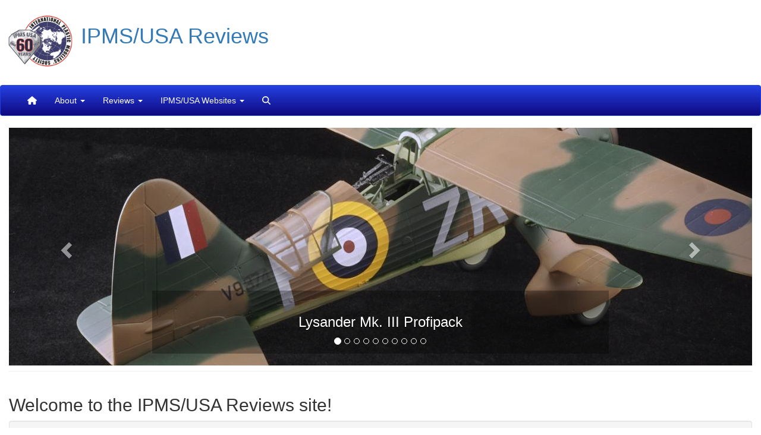

--- FILE ---
content_type: text/html; charset=UTF-8
request_url: https://reviews.ipmsusa.org/?company=All&items_per_page=25&order=created&reset=Reset&sort=desc&title=&product_type=All&review_type=All&page=2024
body_size: 11373
content:
<!DOCTYPE html>
<html  lang="en" dir="ltr" prefix="og: https://ogp.me/ns#">
  <head>
    <meta charset="utf-8" />
<style>body #backtotop {left: 50%; margin-left: -50px;}</style>
<script async src="/sites/default/files/google_analytics/gtag.js?t92utc"></script>
<script>window.dataLayer = window.dataLayer || [];function gtag(){dataLayer.push(arguments)};gtag("js", new Date());gtag("set", "developer_id.dMDhkMT", true);gtag("config", "G-G4Z0FNS97G", {"groups":"default","linker":{"domains":["reviews.ipmsusa.org","web.ipmsusa3.org"]},"page_placeholder":"PLACEHOLDER_page_location"});</script>
<meta name="description" content="Reviews of scale modeling products, including kits, publication, decals, and other products." />
<meta name="keywords" content="IPMS/USA, scale modeling, reviews" />
<link rel="canonical" href="https://reviews.ipmsusa.org/" />
<link rel="shortlink" href="https://reviews.ipmsusa.org/" />
<link rel="image_src" href="https://reviews.ipmsusa.org/themes/custom/ipms_bootstrap/images/newUSALogo_01.gif" />
<meta name="google-site-verification" content="djJo4nXocvsRRFsQ-MWgq00t6j-Xgxf-6tRRus5xuHU" />
<meta name="Generator" content="Drupal 10 (https://www.drupal.org)" />
<meta name="MobileOptimized" content="width" />
<meta name="HandheldFriendly" content="true" />
<meta name="viewport" content="width=device-width, initial-scale=1.0" />
<link rel="icon" href="/sites/default/files/IPMSicon1.ico" type="image/vnd.microsoft.icon" />

    <title>IPMS/USA Reviews Website</title>
    <link rel="stylesheet" media="all" href="/sites/default/files/css/css_Sa6nYBbAs9XFZ9EjGBB-l0Y8h7UGUxoI7jIR7y7B7Ls.css?delta=0&amp;language=en&amp;theme=ipms_bootstrap&amp;include=[base64]" />
<link rel="stylesheet" media="all" href="https://unpkg.com/aos@2.3.1/dist/aos.css" />
<link rel="stylesheet" media="all" href="/sites/default/files/css/css_NZ8VvOumUKCi1IezJLe6r5qlEGCZhhpZ5LmiTZn-Mn0.css?delta=2&amp;language=en&amp;theme=ipms_bootstrap&amp;include=[base64]" />
<link rel="stylesheet" media="all" href="https://cdn.jsdelivr.net/npm/entreprise7pro-bootstrap@3.4.8/dist/css/bootstrap.min.css" integrity="sha256-zL9fLm9PT7/fK/vb1O9aIIAdm/+bGtxmUm/M1NPTU7Y=" crossorigin="anonymous" />
<link rel="stylesheet" media="all" href="https://cdn.jsdelivr.net/npm/@unicorn-fail/drupal-bootstrap-styles@0.0.2/dist/3.1.1/7.x-3.x/drupal-bootstrap.min.css" integrity="sha512-nrwoY8z0/iCnnY9J1g189dfuRMCdI5JBwgvzKvwXC4dZ+145UNBUs+VdeG/TUuYRqlQbMlL4l8U3yT7pVss9Rg==" crossorigin="anonymous" />
<link rel="stylesheet" media="all" href="https://cdn.jsdelivr.net/npm/@unicorn-fail/drupal-bootstrap-styles@0.0.2/dist/3.1.1/8.x-3.x/drupal-bootstrap.min.css" integrity="sha512-jM5OBHt8tKkl65deNLp2dhFMAwoqHBIbzSW0WiRRwJfHzGoxAFuCowGd9hYi1vU8ce5xpa5IGmZBJujm/7rVtw==" crossorigin="anonymous" />
<link rel="stylesheet" media="all" href="https://cdn.jsdelivr.net/npm/@unicorn-fail/drupal-bootstrap-styles@0.0.2/dist/3.2.0/7.x-3.x/drupal-bootstrap.min.css" integrity="sha512-U2uRfTiJxR2skZ8hIFUv5y6dOBd9s8xW+YtYScDkVzHEen0kU0G9mH8F2W27r6kWdHc0EKYGY3JTT3C4pEN+/g==" crossorigin="anonymous" />
<link rel="stylesheet" media="all" href="https://cdn.jsdelivr.net/npm/@unicorn-fail/drupal-bootstrap-styles@0.0.2/dist/3.2.0/8.x-3.x/drupal-bootstrap.min.css" integrity="sha512-JXQ3Lp7Oc2/VyHbK4DKvRSwk2MVBTb6tV5Zv/3d7UIJKlNEGT1yws9vwOVUkpsTY0o8zcbCLPpCBG2NrZMBJyQ==" crossorigin="anonymous" />
<link rel="stylesheet" media="all" href="https://cdn.jsdelivr.net/npm/@unicorn-fail/drupal-bootstrap-styles@0.0.2/dist/3.3.1/7.x-3.x/drupal-bootstrap.min.css" integrity="sha512-ZbcpXUXjMO/AFuX8V7yWatyCWP4A4HMfXirwInFWwcxibyAu7jHhwgEA1jO4Xt/UACKU29cG5MxhF/i8SpfiWA==" crossorigin="anonymous" />
<link rel="stylesheet" media="all" href="https://cdn.jsdelivr.net/npm/@unicorn-fail/drupal-bootstrap-styles@0.0.2/dist/3.3.1/8.x-3.x/drupal-bootstrap.min.css" integrity="sha512-kTMXGtKrWAdF2+qSCfCTa16wLEVDAAopNlklx4qPXPMamBQOFGHXz0HDwz1bGhstsi17f2SYVNaYVRHWYeg3RQ==" crossorigin="anonymous" />
<link rel="stylesheet" media="all" href="https://cdn.jsdelivr.net/npm/@unicorn-fail/drupal-bootstrap-styles@0.0.2/dist/3.4.0/8.x-3.x/drupal-bootstrap.min.css" integrity="sha512-tGFFYdzcicBwsd5EPO92iUIytu9UkQR3tLMbORL9sfi/WswiHkA1O3ri9yHW+5dXk18Rd+pluMeDBrPKSwNCvw==" crossorigin="anonymous" />
<link rel="stylesheet" media="all" href="/sites/default/files/css/css_8Z29Yp2_9cJtXJKXzdcKXccV5ZB9yD_2m7w-DfYIaJM.css?delta=11&amp;language=en&amp;theme=ipms_bootstrap&amp;include=[base64]" />
<link rel="stylesheet" media="all" href="/sites/default/files/css/css_eVsjCqRmjOo6Bt6-ufbkCBtRhqQfDPd8d1AWoLsw1-g.css?delta=12&amp;language=en&amp;theme=ipms_bootstrap&amp;include=[base64]" />

    <script src="/libraries/fontawesome/js/all.min.js?v=6.4.2" defer data-search-pseudo-elements></script>

  </head>
  <body class="path-frontpage has-glyphicons">
    <a href="#main-content" class="visually-hidden focusable skip-link">
      Skip to main content
    </a>
    
      <div class="dialog-off-canvas-main-canvas" data-off-canvas-main-canvas>
          	<div class="container-fluid">
		<div class="row">
			<div class="col-sm-12 col-md-12 row visible-lg flag-background">
				<div class="title">
					<a href="https://reviews.ipmsusa.org"><img class="ipms-logo" src="/themes/custom/ipms_bootstrap/images/IPMS60.png"  alt="Link, IPMS Logo" width="108" height="108"><h1>IPMS/USA Reviews</h1></a>
				</div>
			</div>
			<div class="col-sm-12 col-md-12 row visible-md flag-background">
				<div class="title">
					<a href="https://reviews.ipmsusa.org"><img class="ipms-logo" src="/themes/custom/ipms_bootstrap/images/IPMS60.png"   alt="Link, IPMS Logo" width="65" height="65"><h1>IPMS/USA Reviews</h1></a>
				</div>
			</div>
			<div class="col-sm-12 col-md-12 row visible-sm flag-background">
				<div class="title">
					<a href="https://reviews.ipmsusa.org"><img class="ipms-logo" src="/themes/custom/ipms_bootstrap/images/IPMS60.png"   alt="Link, IPMS Logo" width="65" height="65"><h1>IPMS/USA Reviews</h1></a>
				</div>
			</div>
			<div class="col-sm-12 col-md-12 row visible-xs">
				<div class="title">
					<a href="https://reviews.ipmsusa.org"><img class="ipms-logo" src="/themes/custom/ipms_bootstrap/images/IPMS60.png"    alt="Link, IPMS Logo" width="65" height="65"><h1>IPMS/USA Reviews</h1></a>
				</div>
			</div>
		</div>
	</div>  
  
    <header class="navbar navbar-inverse container-fluid" id="navbar" role="banner">
    
            <div class="navbar-header">
        
                          <button type="button" class="navbar-toggle" data-toggle="collapse" data-target="#navbar-collapse">
            <span class="sr-only">Toggle navigation</span>
            <span class="icon-bar"></span>
            <span class="icon-bar"></span>
            <span class="icon-bar"></span>
          </button>
              </div>

                    <div id="navbar-collapse" class="navbar-collapse collapse">
            <div class="region region-navigation-collapsible">
    <nav role="navigation" aria-labelledby="block-mainnavigation-menu" id="block-mainnavigation" class="settings-tray-editable" data-drupal-settingstray="editable">
            
  <h2 class="visually-hidden" id="block-mainnavigation-menu">Main navigation</h2>
  

        
      <ul class="menu menu--main nav navbar-nav">
                      <li aria-label="Home" class="first">
                                        <a href="/" data-drupal-link-system-path="&lt;front&gt;"><i class="fas fa-home" aria-hidden="true"></i></a>
              </li>
                      <li class="expanded dropdown">
                                                                    <span title="About" class="navbar-text dropdown-toggle" data-toggle="dropdown">About <span class="caret"></span></span>
                        <ul class="dropdown-menu">
                      <li class="first">
                                        <a href="/about/welcome-ipmsusa-reviews-site" title="Welcome to the IPMS/USA Reviews site!" data-drupal-link-system-path="node/54">Welcome to the IPMS/USA Reviews site!</a>
              </li>
                      <li>
                                        <a href="/about/reviewers-corps-membership-and-product-review-guidelines" title="Reviewers&#039; Corps Membership and Product Review Guidelines" data-drupal-link-system-path="node/539">Guidelines</a>
              </li>
                      <li class="last">
                                        <a href="/contact" data-drupal-link-system-path="contact">Contact</a>
              </li>
        </ul>
  
              </li>
                      <li class="expanded dropdown">
                                                                    <span title="Reviews" class="navbar-text dropdown-toggle" data-toggle="dropdown">Reviews <span class="caret"></span></span>
                        <ul class="dropdown-menu">
                      <li class="first">
                                        <a href="/whats-new" title="What&#039;s New" data-drupal-link-system-path="whats-new">What&#039;s New</a>
              </li>
                      <li>
                                        <a href="/author" title="By Author" data-drupal-link-system-path="author">By Author</a>
              </li>
                      <li>
                                        <a href="/company" title="By Company" data-drupal-link-system-path="company">By Company</a>
              </li>
                      <li>
                                        <a href="/reviews_date" title="By Date" data-drupal-link-system-path="reviews_date">By Date</a>
              </li>
                      <li>
                                        <a href="/review-archive" title="By Year and Month" data-drupal-link-system-path="review-archive">By Year and Month</a>
              </li>
                      <li class="last">
                                        <a href="/video" title="YouTube Videos" data-drupal-link-system-path="video">YouTube Videos</a>
              </li>
        </ul>
  
              </li>
                      <li class="expanded dropdown">
                                                                    <span title="IPMS/USA Websites" class="navbar-text dropdown-toggle" data-toggle="dropdown">IPMS/USA Websites <span class="caret"></span></span>
                        <ul class="dropdown-menu">
                      <li class="first">
                                        <a href="https://ipmsusa.org" title="IPMS/USA Home">IPMS/USA Home</a>
              </li>
                      <li>
                                        <a href="https://myipmsusa.org" title="Membership">Membership</a>
              </li>
                      <li>
                                        <a href="https://forum.ipmsusa3.org/" title="Forum">Forum</a>
              </li>
                      <li>
                                        <a href="https://gallery.ipmsusa3.org/" title="Gallery">Gallery</a>
              </li>
                      <li class="last">
                                        <a href="http://www.ipms.deco-apparel.com" title="Merchandise">Merchandise</a>
              </li>
        </ul>
  
              </li>
                      <li aria-label="Search" class="last">
                                        <a href="/search" title="Search" data-drupal-link-system-path="search"><i class="fas fa-search" aria-hidden="true"></i></a>
              </li>
        </ul>
  

  </nav>

  </div>

        </div>
                </header>
  
  <div role="main" class="main-container container-fluid js-quickedit-main-content">
    <div class="row">

            
            
                  <section class="col-sm-12">

                                      <div class="highlighted">  <div class="region region-highlighted">
    <section class="views-element-container block block-views block-views-blocklanding-page-review-slideshow-block-1 clearfix" id="block-views-block-landing-page-review-slideshow-block-1">
  
    

      <div class="content">
      <div class="form-group"><div class="view view-landing-page-review-slideshow view-id-landing_page_review_slideshow view-display-id-block_1 js-view-dom-id-9203f6c714e29adb16bb59f9bc37cc37070e3c48c8f56498a926cb240af5d7f6">
  
    
      
      <div class="view-content">
      

<div id="views-bootstrap-landing-page-review-slideshow-block-1" class="carousel slide" data-ride="carousel" data-interval="" data-pause="hover" data-wrap="1">

        <ol class="carousel-indicators">
                              <li class="active" data-target="#views-bootstrap-landing-page-review-slideshow-block-1" data-slide-to="0"></li>
                                      <li class="" data-target="#views-bootstrap-landing-page-review-slideshow-block-1" data-slide-to="1"></li>
                                      <li class="" data-target="#views-bootstrap-landing-page-review-slideshow-block-1" data-slide-to="2"></li>
                                      <li class="" data-target="#views-bootstrap-landing-page-review-slideshow-block-1" data-slide-to="3"></li>
                                      <li class="" data-target="#views-bootstrap-landing-page-review-slideshow-block-1" data-slide-to="4"></li>
                                      <li class="" data-target="#views-bootstrap-landing-page-review-slideshow-block-1" data-slide-to="5"></li>
                                      <li class="" data-target="#views-bootstrap-landing-page-review-slideshow-block-1" data-slide-to="6"></li>
                                      <li class="" data-target="#views-bootstrap-landing-page-review-slideshow-block-1" data-slide-to="7"></li>
                                      <li class="" data-target="#views-bootstrap-landing-page-review-slideshow-block-1" data-slide-to="8"></li>
                                      <li class="" data-target="#views-bootstrap-landing-page-review-slideshow-block-1" data-slide-to="9"></li>
                  </ol>
  
    <div class="carousel-inner" role="listbox">
                                <div  class="item row active">
            <div class="col-lg-12">
                  <a href="/review/lysander-mk-iii-profipack" hreflang="und"><img loading="eager" src="/sites/default/files/styles/new_landing_page_slideshow/public/reviews/lysander-mk-iii-profipack/82900004.jpg?itok=WovgEJjL" width="1600" height="400" alt="Finished Lysander, Rear Right" title="Finished Lysander, Rear Right" />

</a>

                  <div class="carousel-caption">
                          <h3>Lysander Mk. III Profipack</h3>
                                  </div>
                      </div>
              </div>
                                      <div  class="item row">
            <div class="col-lg-12">
                  <a href="/review/f-104ac-0" hreflang="en"><img loading="eager" src="/sites/default/files/styles/new_landing_page_slideshow/public/reviews/f-104ac/bauleo-review-kinetic-f-104c-9_1.jpg?itok=vYIf8dfO" width="1600" height="400" alt="Assembly" />

</a>

                  <div class="carousel-caption">
                          <h3>F-104A/C</h3>
                                  </div>
                      </div>
              </div>
                                      <div  class="item row">
            <div class="col-lg-12">
                  <a href="/review/sbd-5-dauntless-limited-edition" hreflang="und"><img loading="eager" src="/sites/default/files/styles/new_landing_page_slideshow/public/reviews/sbd-5-dauntless-limited-edition/img0002.jpg?itok=UXwCrPyk" width="1600" height="400" alt="Properller" title="Properller" />

</a>

                  <div class="carousel-caption">
                          <h3>SBD-5 Dauntless Limited Edition</h3>
                                  </div>
                      </div>
              </div>
                                      <div  class="item row">
            <div class="col-lg-12">
                  <a href="/review/m-109a2-155mm-self-propelled-howitzer-doher" hreflang="und"><img loading="eager" src="/sites/default/files/styles/new_landing_page_slideshow/public/reviews/m-109a2-155mm-self-propelled-howitzer-doher/leftrear.jpg?itok=6jqJhb6k" width="1600" height="400" alt="Left rear" />

</a>

                  <div class="carousel-caption">
                          <h3>M-109A2 155mm Self-Propelled Howitzer (DOHER)</h3>
                                  </div>
                      </div>
              </div>
                                      <div  class="item row">
            <div class="col-lg-12">
                  <a href="/review/loyd-carrier-no-2-mkii" hreflang="und"><img loading="eager" src="/sites/default/files/styles/new_landing_page_slideshow/public/reviews/loyd-carrier-no-2-mkii/img1144.jpg?itok=A8mf15Lb" width="1600" height="400" alt="Finished" title="Finished" />

</a>

                  <div class="carousel-caption">
                          <h3>Loyd Carrier No. 2 Mk.II </h3>
                                  </div>
                      </div>
              </div>
                                      <div  class="item row">
            <div class="col-lg-12">
                  <a href="/review/usaf-2-wheel-tilt-cabinet-late" hreflang="und"><img loading="eager" src="/sites/default/files/styles/new_landing_page_slideshow/public/reviews/usaf-2-wheel-tilt-cabinet-late/rollaroundfinished05.jpg?itok=MxunThZN" width="1600" height="400" alt="Finished front" title="Finished front" />

</a>

                  <div class="carousel-caption">
                          <h3>USAF 2-Wheel Tilt Cabinet - Late </h3>
                                  </div>
                      </div>
              </div>
                                      <div  class="item row">
            <div class="col-lg-12">
                  <a href="/review/bf-109g-14-profipack" hreflang="und"><img loading="eager" src="/sites/default/files/styles/new_landing_page_slideshow/public/reviews/bf-109g-14-profipack/landinggearmodificationforbetterfit1.jpg?itok=LSuVeIQI" width="1600" height="400" alt="Landing Gear Strut Hole with Injection Gate" title="Landing Gear Strut Hole with Injection Gate" />

</a>

                  <div class="carousel-caption">
                          <h3>Bf-109G-14 Profipack</h3>
                                  </div>
                      </div>
              </div>
                                      <div  class="item row">
            <div class="col-lg-12">
                  <a href="/review/soviet-t-64-mod-1972-0" hreflang="und"><img loading="eager" src="/sites/default/files/styles/new_landing_page_slideshow/public/reviews/soviet-t-64-mod-1972/trumpt-64a33.jpg?itok=Y02PgKcu" width="1600" height="400" alt="Finished 2" title="Finished 2" />

</a>

                  <div class="carousel-caption">
                          <h3>Soviet T-64 Mod 1972</h3>
                                  </div>
                      </div>
              </div>
                                      <div  class="item row">
            <div class="col-lg-12">
                  <a href="/review/vw-rabbit" hreflang="und"><img loading="eager" src="/sites/default/files/styles/new_landing_page_slideshow/public/reviews/vw-rabbit/008.jpg?itok=s-MRtvIB" width="1600" height="400" alt="Completed model rear" />

</a>

                  <div class="carousel-caption">
                          <h3>VW Rabbit</h3>
                                  </div>
                      </div>
              </div>
                                      <div  class="item row">
            <div class="col-lg-12">
                  <a href="/review/pave-hawk-hh-60g-part-2-exterior" hreflang="und"><img loading="eager" src="/sites/default/files/styles/new_landing_page_slideshow/public/reviews/pave-hawk-hh-60g-part-2-exterior/completed1.jpg?itok=Tu1HTK_T" width="1600" height="400" alt="Finished" title="Finished" />

</a>

                  <div class="carousel-caption">
                          <h3>&quot;Pave Hawk&quot; HH-60G, Part 2 Exterior</h3>
                                  </div>
                      </div>
              </div>
            </div>

        <a class="left carousel-control" href="#views-bootstrap-landing-page-review-slideshow-block-1" role="button" data-slide="prev">
      <span class="glyphicon glyphicon-chevron-left" aria-hidden="true"></span>
      <span class="sr-only">Previous</span>
    </a>
    <a class="right carousel-control" href="#views-bootstrap-landing-page-review-slideshow-block-1" role="button" data-slide="next">
      <span class="glyphicon glyphicon-chevron-right" aria-hidden="true"></span>
      <span class="sr-only">Next</span>
    </a>
  </div>

    </div>
  
          </div>
</div>

    </div>
  </section>


  </div>
</div>
                  
                
                          <a id="main-content"></a>
            <div class="region region-content">
    <div data-drupal-messages-fallback class="hidden"></div>    <h1 class="page-header"></h1>

<section id="block-block-content-92ce1d0b-519d-4072-8926-8f9a022d7c5b" class="block block-block-content block-block-content92ce1d0b-519d-4072-8926-8f9a022d7c5b clearfix">
  
      <h2 class="block-title">Welcome to the IPMS/USA Reviews site!</h2>
    

      <div class="content">
        <div class="layout layout--onecol">
    <div  class="layout__region layout__region--content">
      <section class="block block-layout-builder block-field-blockblock-contentbasicbody clearfix">
  
    

      <div class="content">
      
            <div class="field field--name-body field--type-text-with-summary field--label-hidden field--item"><div class="well"><div><p><strong>Introduction:</strong> The primary organization of the <a href="https://ipmsusa.org/about">IPMS/USA</a> Review website is by IPMS/USA National Contest Class. Within each Class there are sub-menus by kits, decals, books, etc. The Miscellaneous Class is for items that are not class specific or that cross two or more classes.</p><p><strong>IPMS/USA Members:</strong> We encourage you to submit reviews, both here and to the Journal. To volunteer for membership in the IPMS/USA "Reviewers Corps" and submit your own reviews, please read the <a href="/about/reviewers-corps-membership-and-product-review-guidelines" data-entity-type="node" data-entity-uuid="e6ac0679-3006-470b-b260-5f06681dc1c4" data-entity-substitution="canonical" title="Reviewers' Corps Membership and Product Review Guidelines">Guidelines For Submitting Product Reviews</a>.</p><p><strong>Manufacturers, publishers, and other industry members:</strong> IPMS/USA is pleased to offer your company the opportunity for product reviews. All product reviews are performed by IPMS/USA members, and are posted in the publicly-accessible section of our website. With very few exceptions, we perform full build reviews of new kit releases, aftermarket products, and supplies. If you would care to provide product samples for review, please contact <a href="/about/reviewers-corps-membership-and-product-review-guidelines" data-entity-type="node" data-entity-uuid="e6ac0679-3006-470b-b260-5f06681dc1c4" data-entity-substitution="canonical" title="Reviewers' Corps Membership and Product Review Guidelines">John Noack, IPMS/USA 1st VP</a>.</p><p>To learn more about IPMS/USA, please see <a href="https://ipmsusa.org/about">our About Us page</a>.</p></div><div> </div></div></div>
      
    </div>
  </section>


    </div>
  </div>

    </div>
  </section>

  <div class="views-element-container form-group"><div class="view view-frontpage view-id-frontpage view-display-id-page_1 js-view-dom-id-b693ab1d05a182e549ac199dcdca901aed06cbf1e131188eeaa1f3886108f12c">
  
    
      
      <div class="view-content">
          <div class="views-row odd"><article data-history-node-id="1217" class="review is-promoted teaser clearfix" >

 
  
    <!--  <h2>
      <a href="/review/mig-21mfsmt-exhaust" rel="bookmark">
<span><h2><a href="/review/mig-21mfsmt-exhaust" hreflang="und">Mig-21MF/SMT Exhaust</a></h2>
</span>
</a>
    </h2>  -->
    
 

  
  <div class="content">
    <div  class="_none"><div  class="container">  
  <div  class="layout row layout-builder__layout">
    
                        <div  class="col-lg-6 col-md-12 col-12 product-image-col">
          <section class="_none block block-layout-builder block-field-blocknodereviewfield-region-pr-image clearfix">
  
    

      <div class="content">
      
            <div class="field field--name-field-region-pr-image field--type-image field--label-hidden field--item">  <a href="/review/mig-21mfsmt-exhaust" hreflang="und"><img loading="lazy" class="img-responsive" src="/sites/default/files/styles/demo_1/public/reviews/mig-21mfsmt-exhaust/p64802700b.jpg?itok=z80E82YP" width="600" height="400" alt="Kitset packaging" title="Kitset packaging" />

</a>
</div>
      
    </div>
  </section>


        </div>
                              <div  class="col-lg-6 col-md-12 col-12 text-column">
          <section class="_none block block-layout-builder block-field-blocknodereviewtitle clearfix">
  
    

      <div class="content">
      
<span><h2><a href="/review/mig-21mfsmt-exhaust" hreflang="und">Mig-21MF/SMT Exhaust</a></h2>
</span>

    </div>
  </section>

<section class="_none block block-layout-builder block-field-blocknodereviewfield-review-author-refer clearfix">
  
    

      <div class="content">
      
  <div class="field field--name-field-review-author-refer field--type-entity-reference field--label-inline">
    <div class="field--label">Review Author</div>
          <div class="field--items">
              <div class="field--item">Dave Morrissette</div>
              </div>
      </div>

    </div>
  </section>

<section class="_none block block-layout-builder block-field-blocknodereviewpublished-at clearfix">
  
    

      <div class="content">
      
  <div class="field field--name-published-at field--type-published-at field--label-inline">
    <div class="field--label">Published on</div>
              <div class="field--item"><time datetime="2011-08-20T13:56:15-04:00">August 20, 2011</time>
</div>
          </div>

    </div>
  </section>

<section class="_none block block-layout-builder block-field-blocknodereviewfield-company-refer clearfix">
  
    

      <div class="content">
      
  <div class="field field--name-field-company-refer field--type-entity-reference field--label-inline">
    <div class="field--label">Company</div>
          <div class="field--items">
              <div class="field--item">Eduard</div>
              </div>
      </div>

    </div>
  </section>

<section class="block block-layout-builder block-field-blocknodereviewfield-review-scale clearfix">
  
    

      <div class="content">
      
  <div class="field field--name-field-review-scale field--type-string field--label-inline">
    <div class="field--label">Scale</div>
              <div class="field--item">1/48</div>
          </div>

    </div>
  </section>

<section class="block block-layout-builder block-field-blocknodereviewfield-review-msrp clearfix">
  
    

      <div class="content">
      
  <div class="field field--name-field-review-msrp field--type-decimal field--label-inline">
    <div class="field--label">MSRP</div>
              <div content="19.95" class="field--item">$19.95</div>
          </div>

    </div>
  </section>

<section class="_none block block-layout-builder block-field-blocknodereviewbody clearfix">
  
    

      <div class="content">
      
            <div class="field field--name-body field--type-text-with-summary field--label-hidden field--item"><p>Eduard extends it Brassin range of excellent resin parts with a replacement exhaust for their Mig21MF and SMT kits. This resin and photoetch set is comprised of seven perfectly cast resin parts and one photoetch piece.</p>

<p>There are some minor casting blocks to remove which may take up to 3 minutes to get done. Detail is excellent on all the parts. There are two resin parts which are installed inside the actual exhaust. These fit together and one has a series of 10 arms that stick out from the center hub. This was very difficult to get loose without breaking the resin. In the end I did break three and have to replace with styrene scrap. This part then aligns on top of the other which takes a little patience.</p></div>
      
    </div>
  </section>

<section class="_none block block-layout-builder block-extra-field-blocknodereviewlinks clearfix">
  
    

      <div class="content">
      <ul class="links inline list-inline"><li class="node-readmore"><a href="/review/mig-21mfsmt-exhaust" rel="tag" title="Mig-21MF/SMT Exhaust" hreflang="und">Read more<span class="visually-hidden"> about Mig-21MF/SMT Exhaust</span></a></li><li class="comment-add"><a href="/review/mig-21mfsmt-exhaust#comment-form" title="Share your thoughts and opinions." hreflang="und">Add new comment</a></li></ul>
    </div>
  </section>


        </div>
                                                                                                                                                                              
  </div>

</div></div>
  </div>

</article>
</div>
    <div class="views-row even"><article data-history-node-id="1216" class="review is-promoted teaser clearfix" >

 
  
    <!--  <h2>
      <a href="/review/ferrari-458-italia-0" rel="bookmark">
<span><h2><a href="/review/ferrari-458-italia-0" hreflang="und">Ferrari 458 Italia </a></h2>
</span>
</a>
    </h2>  -->
    
 

  
  <div class="content">
    <div  class="_none"><div  class="container">  
  <div  class="layout row layout-builder__layout">
    
                        <div  class="col-lg-6 col-md-12 col-12 product-image-col">
          <section class="_none block block-layout-builder block-field-blocknodereviewfield-region-pr-image clearfix">
  
    

      <div class="content">
      
            <div class="field field--name-field-region-pr-image field--type-image field--label-hidden field--item">  <a href="/review/ferrari-458-italia-0" hreflang="und"><img loading="lazy" class="img-responsive" src="/sites/default/files/styles/demo_1/public/reviews/ferrari-458-italia/85-4912-lg.jpg?itok=S-2tCaPo" width="772" height="400" alt="Box Art" title="Box Art" />

</a>
</div>
      
    </div>
  </section>


        </div>
                              <div  class="col-lg-6 col-md-12 col-12 text-column">
          <section class="_none block block-layout-builder block-field-blocknodereviewtitle clearfix">
  
    

      <div class="content">
      
<span><h2><a href="/review/ferrari-458-italia-0" hreflang="und">Ferrari 458 Italia </a></h2>
</span>

    </div>
  </section>

<section class="_none block block-layout-builder block-field-blocknodereviewfield-review-author-refer clearfix">
  
    

      <div class="content">
      
  <div class="field field--name-field-review-author-refer field--type-entity-reference field--label-inline">
    <div class="field--label">Review Author</div>
          <div class="field--items">
              <div class="field--item">Jeffrey Brown</div>
              </div>
      </div>

    </div>
  </section>

<section class="_none block block-layout-builder block-field-blocknodereviewpublished-at clearfix">
  
    

      <div class="content">
      
  <div class="field field--name-published-at field--type-published-at field--label-inline">
    <div class="field--label">Published on</div>
              <div class="field--item"><time datetime="2011-08-20T13:33:04-04:00">August 20, 2011</time>
</div>
          </div>

    </div>
  </section>

<section class="_none block block-layout-builder block-field-blocknodereviewfield-company-refer clearfix">
  
    

      <div class="content">
      
  <div class="field field--name-field-company-refer field--type-entity-reference field--label-inline">
    <div class="field--label">Company</div>
          <div class="field--items">
              <div class="field--item">Revell</div>
              </div>
      </div>

    </div>
  </section>

<section class="block block-layout-builder block-field-blocknodereviewfield-review-scale clearfix">
  
    

      <div class="content">
      
  <div class="field field--name-field-review-scale field--type-string field--label-inline">
    <div class="field--label">Scale</div>
              <div class="field--item">1/24</div>
          </div>

    </div>
  </section>

<section class="block block-layout-builder block-field-blocknodereviewfield-review-msrp clearfix">
  
    

      <div class="content">
      
  <div class="field field--name-field-review-msrp field--type-decimal field--label-inline">
    <div class="field--label">MSRP</div>
              <div content="24.95" class="field--item">$24.95</div>
          </div>

    </div>
  </section>

<section class="_none block block-layout-builder block-field-blocknodereviewbody clearfix">
  
    

      <div class="content">
      
            <div class="field field--name-body field--type-text-with-summary field--label-hidden field--item"><p>As an armor builder I wanted to review this kit partly as a challenge to see how well I could build a car. Mainly I wanted to review this kit because I love Ferrari’s. The kit is molded mostly in white, with a sprue of chrome parts and some rubber tires. The decals are nicely done, but a few items required an aftermarket set to enhance the model. At first glance the kit looks very nice except for a few minor details that are an easy fix.</p>

<p>The Ferrari 458 comes in several colors, and I found pictures on the internet of one I liked that is white with black rims and an all black interior.</p>

<p>You begin by building the engine, which is cool, except for the fact that the majority of this work is hidden by the engine bay and cover. I painted the engine even though on my curbside edition you really won’t see much detail once the body is on.</p></div>
      
    </div>
  </section>

<section class="_none block block-layout-builder block-extra-field-blocknodereviewlinks clearfix">
  
    

      <div class="content">
      <ul class="links inline list-inline"><li class="node-readmore"><a href="/review/ferrari-458-italia-0" rel="tag" title="Ferrari 458 Italia " hreflang="und">Read more<span class="visually-hidden"> about Ferrari 458 Italia </span></a></li><li class="comment-add"><a href="/review/ferrari-458-italia-0#comment-form" title="Share your thoughts and opinions." hreflang="und">Add new comment</a></li></ul>
    </div>
  </section>


        </div>
                                                                                                                                                                              
  </div>

</div></div>
  </div>

</article>
</div>
    <div class="views-row odd"><article data-history-node-id="1215" class="review is-promoted teaser clearfix" >

 
  
    <!--  <h2>
      <a href="/review/spitfire-mkvb-position-lights" rel="bookmark">
<span><h2><a href="/review/spitfire-mkvb-position-lights" hreflang="und">Spitfire Mk.Vb Position Lights </a></h2>
</span>
</a>
    </h2>  -->
    
 

  
  <div class="content">
    <div  class="_none"><div  class="container">  
  <div  class="layout row layout-builder__layout">
    
                        <div  class="col-lg-6 col-md-12 col-12 product-image-col">
          <section class="_none block block-layout-builder block-field-blocknodereviewfield-region-pr-image clearfix">
  
    

      <div class="content">
      
            <div class="field field--name-field-region-pr-image field--type-image field--label-hidden field--item">  <a href="/review/spitfire-mkvb-position-lights" hreflang="und"><img loading="lazy" class="img-responsive" src="/sites/default/files/styles/demo_1/public/reviews/spitfire-mkvb-position-lights/img.jpg?itok=qU9VchNW" width="209" height="400" alt="Kitset packaging" title="Kitset packaging" />

</a>
</div>
      
    </div>
  </section>


        </div>
                              <div  class="col-lg-6 col-md-12 col-12 text-column">
          <section class="_none block block-layout-builder block-field-blocknodereviewtitle clearfix">
  
    

      <div class="content">
      
<span><h2><a href="/review/spitfire-mkvb-position-lights" hreflang="und">Spitfire Mk.Vb Position Lights </a></h2>
</span>

    </div>
  </section>

<section class="_none block block-layout-builder block-field-blocknodereviewfield-review-author-refer clearfix">
  
    

      <div class="content">
      
  <div class="field field--name-field-review-author-refer field--type-entity-reference field--label-inline">
    <div class="field--label">Review Author</div>
          <div class="field--items">
              <div class="field--item">Jeffrey Brown</div>
              </div>
      </div>

    </div>
  </section>

<section class="_none block block-layout-builder block-field-blocknodereviewpublished-at clearfix">
  
    

      <div class="content">
      
  <div class="field field--name-published-at field--type-published-at field--label-inline">
    <div class="field--label">Published on</div>
              <div class="field--item"><time datetime="2011-08-20T13:17:54-04:00">August 20, 2011</time>
</div>
          </div>

    </div>
  </section>

<section class="_none block block-layout-builder block-field-blocknodereviewfield-company-refer clearfix">
  
    

      <div class="content">
      
  <div class="field field--name-field-company-refer field--type-entity-reference field--label-inline">
    <div class="field--label">Company</div>
          <div class="field--items">
              <div class="field--item">Quickboost</div>
              </div>
      </div>

    </div>
  </section>

<section class="block block-layout-builder block-field-blocknodereviewfield-review-scale clearfix">
  
    

      <div class="content">
      
  <div class="field field--name-field-review-scale field--type-string field--label-inline">
    <div class="field--label">Scale</div>
              <div class="field--item">1/72</div>
          </div>

    </div>
  </section>

<section class="block block-layout-builder block-field-blocknodereviewfield-review-msrp clearfix">
  
    

      <div class="content">
      
  <div class="field field--name-field-review-msrp field--type-decimal field--label-inline">
    <div class="field--label">MSRP</div>
              <div content="3.95" class="field--item">$3.95</div>
          </div>

    </div>
  </section>

<section class="_none block block-layout-builder block-field-blocknodereviewbody clearfix">
  
    

      <div class="content">
      
            <div class="field field--name-body field--type-text-with-summary field--label-hidden field--item"><p>So, I had this 1/72 Tamiya Spitfire Mk.Vb sitting in the closet, and I was given the chance to review this new product from Quickboost for the Tamiya Spitfire Mk.Vb, so I decided, hey what could go wrong?</p></div>
      
    </div>
  </section>

<section class="_none block block-layout-builder block-extra-field-blocknodereviewlinks clearfix">
  
    

      <div class="content">
      <ul class="links inline list-inline"><li class="node-readmore"><a href="/review/spitfire-mkvb-position-lights" rel="tag" title="Spitfire Mk.Vb Position Lights " hreflang="und">Read more<span class="visually-hidden"> about Spitfire Mk.Vb Position Lights </span></a></li><li class="comment-add"><a href="/review/spitfire-mkvb-position-lights#comment-form" title="Share your thoughts and opinions." hreflang="und">Add new comment</a></li></ul>
    </div>
  </section>


        </div>
                                                                                                                                                                              
  </div>

</div></div>
  </div>

</article>
</div>
    <div class="views-row even"><article data-history-node-id="1214" class="review is-promoted teaser clearfix" >

 
  
    <!--  <h2>
      <a href="/review/sdkfz71-2cm-flakvierling-38-auf-selbstfahrlafette" rel="bookmark">
<span><h2><a href="/review/sdkfz71-2cm-flakvierling-38-auf-selbstfahrlafette" hreflang="und">Sd.Kfz.7/1 2cm Flakvierling 38 auf Selbstfahrlafette</a></h2>
</span>
</a>
    </h2>  -->
    
 

  
  <div class="content">
    <div  class="_none"><div  class="container">  
  <div  class="layout row layout-builder__layout">
    
                        <div  class="col-lg-6 col-md-12 col-12 product-image-col">
          <section class="_none block block-layout-builder block-field-blocknodereviewfield-region-pr-image clearfix">
  
    

      <div class="content">
      
            <div class="field field--name-field-region-pr-image field--type-image field--label-hidden field--item">  <a href="/review/sdkfz71-2cm-flakvierling-38-auf-selbstfahrlafette" hreflang="und"><img loading="lazy" class="img-responsive" src="/sites/default/files/styles/demo_1/public/reviews/sdkfz71-2cm-flakvierling-38-auf-selbstfahrlafette/boxart2.jpg?itok=OAyr1yvb" width="629" height="400" alt="Box Art" title="Box Art" />

</a>
</div>
      
    </div>
  </section>


        </div>
                              <div  class="col-lg-6 col-md-12 col-12 text-column">
          <section class="_none block block-layout-builder block-field-blocknodereviewtitle clearfix">
  
    

      <div class="content">
      
<span><h2><a href="/review/sdkfz71-2cm-flakvierling-38-auf-selbstfahrlafette" hreflang="und">Sd.Kfz.7/1 2cm Flakvierling 38 auf Selbstfahrlafette</a></h2>
</span>

    </div>
  </section>

<section class="_none block block-layout-builder block-field-blocknodereviewfield-review-author-refer clearfix">
  
    

      <div class="content">
      
  <div class="field field--name-field-review-author-refer field--type-entity-reference field--label-inline">
    <div class="field--label">Review Author</div>
          <div class="field--items">
              <div class="field--item">Scott A. Bregi</div>
              </div>
      </div>

    </div>
  </section>

<section class="_none block block-layout-builder block-field-blocknodereviewpublished-at clearfix">
  
    

      <div class="content">
      
  <div class="field field--name-published-at field--type-published-at field--label-inline">
    <div class="field--label">Published on</div>
              <div class="field--item"><time datetime="2011-08-19T15:34:59-04:00">August 19, 2011</time>
</div>
          </div>

    </div>
  </section>

<section class="_none block block-layout-builder block-field-blocknodereviewfield-company-refer clearfix">
  
    

      <div class="content">
      
  <div class="field field--name-field-company-refer field--type-entity-reference field--label-inline">
    <div class="field--label">Company</div>
          <div class="field--items">
              <div class="field--item">Trumpeter</div>
              </div>
      </div>

    </div>
  </section>

<section class="block block-layout-builder block-field-blocknodereviewfield-review-scale clearfix">
  
    

      <div class="content">
      
  <div class="field field--name-field-review-scale field--type-string field--label-inline">
    <div class="field--label">Scale</div>
              <div class="field--item">1/35</div>
          </div>

    </div>
  </section>

<section class="block block-layout-builder block-field-blocknodereviewfield-review-msrp clearfix">
  
    

      <div class="content">
      
  <div class="field field--name-field-review-msrp field--type-decimal field--label-inline">
    <div class="field--label">MSRP</div>
              <div content="69.95" class="field--item">$69.95</div>
          </div>

    </div>
  </section>

<section class="_none block block-layout-builder block-field-blocknodereviewbody clearfix">
  
    

      <div class="content">
      
            <div class="field field--name-body field--type-text-with-summary field--label-hidden field--item"><p>Also reviewed are:</p></div>
      
    </div>
  </section>

<section class="_none block block-layout-builder block-extra-field-blocknodereviewlinks clearfix">
  
    

      <div class="content">
      <ul class="links inline list-inline"><li class="node-readmore"><a href="/review/sdkfz71-2cm-flakvierling-38-auf-selbstfahrlafette" rel="tag" title="Sd.Kfz.7/1 2cm Flakvierling 38 auf Selbstfahrlafette" hreflang="und">Read more<span class="visually-hidden"> about Sd.Kfz.7/1 2cm Flakvierling 38 auf Selbstfahrlafette</span></a></li><li class="comment-add"><a href="/review/sdkfz71-2cm-flakvierling-38-auf-selbstfahrlafette#comment-form" title="Share your thoughts and opinions." hreflang="und">Add new comment</a></li></ul>
    </div>
  </section>


        </div>
                                                                                                                                                                              
  </div>

</div></div>
  </div>

</article>
</div>
    <div class="views-row odd"><article data-history-node-id="1213" class="review is-promoted teaser clearfix" >

 
  
    <!--  <h2>
      <a href="/review/supermarine-spitfire-part-2-griffon-powered" rel="bookmark">
<span><h2><a href="/review/supermarine-spitfire-part-2-griffon-powered" hreflang="und">The Supermarine Spitfire, Part 2: Griffon-Powered</a></h2>
</span>
</a>
    </h2>  -->
    
 

  
  <div class="content">
    <div  class="_none"><div  class="container">  
  <div  class="layout row layout-builder__layout">
    
                        <div  class="col-lg-6 col-md-12 col-12 product-image-col">
          <section class="_none block block-layout-builder block-field-blocknodereviewfield-region-pr-image clearfix">
  
    

      <div class="content">
      
            <div class="field field--name-field-region-pr-image field--type-image field--label-hidden field--item">  <a href="/review/supermarine-spitfire-part-2-griffon-powered" hreflang="und"><img loading="lazy" class="img-responsive" src="/sites/default/files/styles/demo_1/public/reviews/supermarine-spitfire-part-2-griffon-powered/samgriffonspitfire-cover.jpg?itok=aB4lU8E3" width="287" height="400" alt="Cover" title="Cover" />

</a>
</div>
      
    </div>
  </section>


        </div>
                              <div  class="col-lg-6 col-md-12 col-12 text-column">
          <section class="_none block block-layout-builder block-field-blocknodereviewtitle clearfix">
  
    

      <div class="content">
      
<span><h2><a href="/review/supermarine-spitfire-part-2-griffon-powered" hreflang="und">The Supermarine Spitfire, Part 2: Griffon-Powered</a></h2>
</span>

    </div>
  </section>

<section class="block block-layout-builder block-field-blocknodereviewfield-review-bookaut clearfix">
  
    

      <div class="content">
      
  <div class="field field--name-field-review-bookaut field--type-string-long field--label-inline">
    <div class="field--label">Book Author(s)</div>
              <div class="field--item">Robert Humphreys</div>
          </div>

    </div>
  </section>

<section class="_none block block-layout-builder block-field-blocknodereviewfield-review-author-refer clearfix">
  
    

      <div class="content">
      
  <div class="field field--name-field-review-author-refer field--type-entity-reference field--label-inline">
    <div class="field--label">Review Author</div>
          <div class="field--items">
              <div class="field--item">Jim Pearsall</div>
              </div>
      </div>

    </div>
  </section>

<section class="_none block block-layout-builder block-field-blocknodereviewpublished-at clearfix">
  
    

      <div class="content">
      
  <div class="field field--name-published-at field--type-published-at field--label-inline">
    <div class="field--label">Published on</div>
              <div class="field--item"><time datetime="2011-08-18T14:24:32-04:00">August 18, 2011</time>
</div>
          </div>

    </div>
  </section>

<section class="_none block block-layout-builder block-field-blocknodereviewfield-company-refer clearfix">
  
    

      <div class="content">
      
  <div class="field field--name-field-company-refer field--type-entity-reference field--label-inline">
    <div class="field--label">Company</div>
          <div class="field--items">
              <div class="field--item">SAM Publications</div>
              </div>
      </div>

    </div>
  </section>

<section class="block block-layout-builder block-field-blocknodereviewfield-review-msrp clearfix">
  
    

      <div class="content">
      
  <div class="field field--name-field-review-msrp field--type-decimal field--label-inline">
    <div class="field--label">MSRP</div>
              <div content="24.75" class="field--item">$24.75</div>
          </div>

    </div>
  </section>

<section class="_none block block-layout-builder block-field-blocknodereviewbody clearfix">
  
    

      <div class="content">
      
            <div class="field field--name-body field--type-text-with-summary field--label-hidden field--item"><p>This book answered a question that has nagged me for many years, since Frog first came out with their Spitfire 14 kit back in 1968. Why would Supermarine want to go away from the fabulous Merlin engine and try something new? Well, this book answered that question early on. The answer is 1700 hp for the Griffon vs 1030 hp for the Merlin.</p>

<p>The contents are:<br>
	History</p>

<ol>
	<li>Enter the Griffon</li>
	<li>Super Spitfire</li>
	<li>The Spitfire in Belgium</li>
	<li>High Flying Spy</li>
	<li>Last of the Spitfires</li>
	<li>The First Griffon Seafires</li>
	<li>The F Mk 21 at Sea</li>
	<li>Spiteful and Seafang, the Last of the Line Modeling
		<ul>
			<li>Colour Side Views</li>
			<li>Colour Interior Artwork</li>
		</ul>
	</li>
	<li>The Basics</li>
	<li>Understanding the Subject</li>
	<li>Detailing</li>
	<li>Building the Spitfire and Seafire</li>
	<li>Camouflage and Markings</li>
</ol>

<p>Appendices</p></div>
      
    </div>
  </section>

<section class="_none block block-layout-builder block-extra-field-blocknodereviewlinks clearfix">
  
    

      <div class="content">
      <ul class="links inline list-inline"><li class="node-readmore"><a href="/review/supermarine-spitfire-part-2-griffon-powered" rel="tag" title="The Supermarine Spitfire, Part 2: Griffon-Powered" hreflang="und">Read more<span class="visually-hidden"> about The Supermarine Spitfire, Part 2: Griffon-Powered</span></a></li><li class="comment-add"><a href="/review/supermarine-spitfire-part-2-griffon-powered#comment-form" title="Share your thoughts and opinions." hreflang="und">Add new comment</a></li></ul>
    </div>
  </section>


        </div>
                                                                                                                                                                              
  </div>

</div></div>
  </div>

</article>
</div>

    </div>
  
        <nav class="pager-nav text-center" role="navigation" aria-labelledby="pagination-heading">
    <h4 id="pagination-heading" class="visually-hidden">Pagination</h4>
    <ul class="pagination js-pager__items">

                    <li class="pager__item pager__item--first">
          <a href="?company=All&amp;items_per_page=25&amp;order=created&amp;reset=Reset&amp;sort=desc&amp;title=&amp;product_type=All&amp;review_type=All&amp;page=0" title="Go to first page" rel="first">
            <span class="visually-hidden">First page</span>
            <span aria-hidden="true">« First</span>
          </a>
        </li>
      
                    <li class="pager__item pager__item--previous">
          <a href="?company=All&amp;items_per_page=25&amp;order=created&amp;reset=Reset&amp;sort=desc&amp;title=&amp;product_type=All&amp;review_type=All&amp;page=2023" title="Go to previous page" rel="prev">
            <span class="visually-hidden">Previous page</span>
            <span aria-hidden="true">‹ Previous</span>
          </a>
        </li>
      
                    <li class="page-item" role="presentation"><span class="page-link">&hellip;</span></li>
      
                    <li class="pager__item">
                                          <a href="?company=All&amp;items_per_page=25&amp;order=created&amp;reset=Reset&amp;sort=desc&amp;title=&amp;product_type=All&amp;review_type=All&amp;page=2020" title="Go to page 2021">
            <span class="visually-hidden">
              Page
            </span>2021</a>
        </li>
              <li class="pager__item">
                                          <a href="?company=All&amp;items_per_page=25&amp;order=created&amp;reset=Reset&amp;sort=desc&amp;title=&amp;product_type=All&amp;review_type=All&amp;page=2021" title="Go to page 2022">
            <span class="visually-hidden">
              Page
            </span>2022</a>
        </li>
              <li class="pager__item">
                                          <a href="?company=All&amp;items_per_page=25&amp;order=created&amp;reset=Reset&amp;sort=desc&amp;title=&amp;product_type=All&amp;review_type=All&amp;page=2022" title="Go to page 2023">
            <span class="visually-hidden">
              Page
            </span>2023</a>
        </li>
              <li class="pager__item">
                                          <a href="?company=All&amp;items_per_page=25&amp;order=created&amp;reset=Reset&amp;sort=desc&amp;title=&amp;product_type=All&amp;review_type=All&amp;page=2023" title="Go to page 2024">
            <span class="visually-hidden">
              Page
            </span>2024</a>
        </li>
              <li class="pager__item is-active active">
                                          <a href="?company=All&amp;items_per_page=25&amp;order=created&amp;reset=Reset&amp;sort=desc&amp;title=&amp;product_type=All&amp;review_type=All&amp;page=2024" title="Current page" aria-current="page">
            <span class="visually-hidden">
              Current page
            </span>2025</a>
        </li>
              <li class="pager__item">
                                          <a href="?company=All&amp;items_per_page=25&amp;order=created&amp;reset=Reset&amp;sort=desc&amp;title=&amp;product_type=All&amp;review_type=All&amp;page=2025" title="Go to page 2026">
            <span class="visually-hidden">
              Page
            </span>2026</a>
        </li>
              <li class="pager__item">
                                          <a href="?company=All&amp;items_per_page=25&amp;order=created&amp;reset=Reset&amp;sort=desc&amp;title=&amp;product_type=All&amp;review_type=All&amp;page=2026" title="Go to page 2027">
            <span class="visually-hidden">
              Page
            </span>2027</a>
        </li>
              <li class="pager__item">
                                          <a href="?company=All&amp;items_per_page=25&amp;order=created&amp;reset=Reset&amp;sort=desc&amp;title=&amp;product_type=All&amp;review_type=All&amp;page=2027" title="Go to page 2028">
            <span class="visually-hidden">
              Page
            </span>2028</a>
        </li>
              <li class="pager__item">
                                          <a href="?company=All&amp;items_per_page=25&amp;order=created&amp;reset=Reset&amp;sort=desc&amp;title=&amp;product_type=All&amp;review_type=All&amp;page=2028" title="Go to page 2029">
            <span class="visually-hidden">
              Page
            </span>2029</a>
        </li>
      
                    <li class="page-item" role="presentation"><span class="page-link">&hellip;</span></li>
      
                    <li class="pager__item pager__item--next">
          <a href="?company=All&amp;items_per_page=25&amp;order=created&amp;reset=Reset&amp;sort=desc&amp;title=&amp;product_type=All&amp;review_type=All&amp;page=2025" title="Go to next page" rel="next">
            <span class="visually-hidden">Next page</span>
            <span aria-hidden="true">Next ›</span>
          </a>
        </li>
      
                  <li class="pager__item pager__item--last">
        <a href="?company=All&amp;items_per_page=25&amp;order=created&amp;reset=Reset&amp;sort=desc&amp;title=&amp;product_type=All&amp;review_type=All&amp;page=2224" title="Go to last page" rel="last">
          <span class="visually-hidden">Last page</span>
          <span aria-hidden="true">Last »</span>
        </a>
      </li>
      
    </ul>
  </nav>

          </div>
</div>


  </div>

              </section>

                </div>
  </div>

      <footer class="footer container-fluid" role="contentinfo">
        <div class="region region-footer">
    <section id="block-copyright" class="settings-tray-editable block block-block-content block-block-content8a76745d-860f-4c30-817d-8989534fab12 clearfix" data-drupal-settingstray="editable">
  
    

      <div class="content">
        <div class="layout layout--onecol">
    <div  class="layout__region layout__region--content">
      <section class="block block-layout-builder block-field-blockblock-contentbasicbody clearfix">
  
    

      <div class="content">
      
            <div class="field field--name-body field--type-text-with-summary field--label-hidden field--item"><p>&nbsp;</p>
<p><a href="https://reviews.ipmsusa.org/page/site-disclaimer-and-privacy-policy">Site Disclaimer</a> and <a href="https://app.termly.io/policy-viewer/policy.html?policyUUID=15b7be4e-9c8b-4ce9-afb0-d3cae6da40cf">Privacy Policy</a> | Copyright © <a href="https://ipmsusa.org">IPMS/USA</a></p>
<p>&nbsp;</p>
</div>
      
    </div>
  </section>


    </div>
  </div>

    </div>
  </section>

<nav role="navigation" aria-labelledby="block-ipms-bootstrap-account-menu-menu" id="block-ipms-bootstrap-account-menu" class="settings-tray-editable" data-drupal-settingstray="editable">
            
  <h2 class="visually-hidden" id="block-ipms-bootstrap-account-menu-menu">User account menu</h2>
  

        
      <ul class="menu menu--account nav navbar-nav navbar-right">
                      <li class="first last">
                                        <a href="/user/login" data-drupal-link-system-path="user/login">Log in</a>
              </li>
        </ul>
  

  </nav>
<section id="block-ipms-bootstrap-socialmedialinks" class="settings-tray-editable block-social-media-links block block-social-media-links-block clearfix" data-drupal-settingstray="editable">
  
    

      <div class="content">
      

<ul class="social-media-links--platforms platforms inline horizontal">
      <li>
      <a class="social-media-link-icon--youtube" href="https://www.youtube.com/@Official_IPMSUSA"  aria-label="IPMS/USA YouTube Channel" title="IPMS/USA YouTube Channel" >
        <span class='fab fa-youtube fa-2x'></span>
      </a>

          </li>
      <li>
      <a class="social-media-link-icon--facebook" href="https://www.facebook.com/groups/ipmsusa/"  aria-label="IPMS/USA Facebook Group" title="IPMS/USA Facebook Group" >
        <span class='fab fa-facebook fa-2x'></span>
      </a>

          </li>
      <li>
      <a class="social-media-link-icon--rss" href="/reviews_rss_feed2.xml"  aria-label="IPMS/USA Reviews Feed" title="IPMS/USA Reviews Feed" >
        <span class='fa fa-rss fa-2x'></span>
      </a>

          </li>
  </ul>

    </div>
  </section>


  </div>

    </footer>
  
  </div>

    
    <script type="application/json" data-drupal-selector="drupal-settings-json">{"path":{"baseUrl":"\/","pathPrefix":"","currentPath":"node","currentPathIsAdmin":false,"isFront":true,"currentLanguage":"en","currentQuery":{"company":"All","items_per_page":"25","order":"created","page":"2024","product_type":"All","reset":"Reset","review_type":"All","sort":"desc","title":""}},"pluralDelimiter":"\u0003","suppressDeprecationErrors":true,"back_to_top":{"back_to_top_button_trigger":100,"back_to_top_speed":1200,"back_to_top_prevent_on_mobile":true,"back_to_top_prevent_in_admin":true,"back_to_top_button_type":"image","back_to_top_button_text":"Back to top"},"google_analytics":{"account":"G-G4Z0FNS97G","trackOutbound":true,"trackMailto":true,"trackTel":true,"trackDownload":true,"trackDownloadExtensions":"7z|aac|arc|arj|asf|asx|avi|bin|csv|doc(x|m)?|dot(x|m)?|exe|flv|gif|gz|gzip|hqx|jar|jpe?g|js|mp(2|3|4|e?g)|mov(ie)?|msi|msp|pdf|phps|png|ppt(x|m)?|pot(x|m)?|pps(x|m)?|ppam|sld(x|m)?|thmx|qtm?|ra(m|r)?|sea|sit|tar|tgz|torrent|txt|wav|wma|wmv|wpd|xls(x|m|b)?|xlt(x|m)|xlam|xml|z|zip","trackColorbox":true,"trackDomainMode":2,"trackCrossDomains":["reviews.ipmsusa.org","web.ipmsusa3.org"]},"data":{"extlink":{"extTarget":true,"extTargetAppendNewWindowDisplay":true,"extTargetAppendNewWindowLabel":"(opens in a new window)","extTargetNoOverride":false,"extNofollow":true,"extTitleNoOverride":true,"extNoreferrer":true,"extFollowNoOverride":true,"extClass":"ext","extLabel":"(link is external)","extImgClass":false,"extSubdomains":true,"extExclude":"","extInclude":"","extCssExclude":".menu, .footer, ul.social-media-links--platforms li a","extCssInclude":"","extCssExplicit":"","extAlert":false,"extAlertText":"This link will take you to an external web site. We are not responsible for their content.","extHideIcons":false,"mailtoClass":"0","telClass":"0","mailtoLabel":"(link sends email)","telLabel":"(link is a phone number)","extUseFontAwesome":false,"extIconPlacement":"after","extPreventOrphan":false,"extFaLinkClasses":"fa fa-external-link","extFaMailtoClasses":"fa fa-envelope-o","extAdditionalLinkClasses":"","extAdditionalMailtoClasses":"","extAdditionalTelClasses":"","extFaTelClasses":"fa fa-phone","allowedDomains":[],"extExcludeNoreferrer":""}},"bootstrap":{"forms_has_error_value_toggle":1,"modal_animation":1,"modal_backdrop":"true","modal_focus_input":1,"modal_keyboard":1,"modal_select_text":1,"modal_show":1,"modal_size":"","popover_enabled":1,"popover_animation":1,"popover_auto_close":1,"popover_container":"body","popover_content":"","popover_delay":"0","popover_html":0,"popover_placement":"right","popover_selector":"","popover_title":"","popover_trigger":"click","tooltip_enabled":1,"tooltip_animation":1,"tooltip_container":"body","tooltip_delay":"0","tooltip_html":0,"tooltip_placement":"auto left","tooltip_selector":"","tooltip_trigger":"hover"},"ckeditor5Premium":{"isMediaInstalled":true},"user":{"uid":0,"permissionsHash":"9ad73848ff7674b7e6ef7c677dab3ac94a2202d6c569e87f3736aaaafab647ad"}}</script>
<script src="/sites/default/files/js/js_YEnAPmPXrX15MlOWmrR9DwGNwynrmTThIHekLfQ9dLs.js?scope=footer&amp;delta=0&amp;language=en&amp;theme=ipms_bootstrap&amp;include=eJxdjkEOgzAMBD8UJU-yDHWjlCRrxS6U35dDKxDSHmZnLzvxvJDjiKbpZHpZmAA3H3wMfyIdQqUXv4wKxSrjYhyoXvQ0ZL5XscSwOKTBJcjHa-lLeoy3co2_Gp7ozpsYmqQLR1tzyECuQty57l5mS3cR1iKb0XlkRlN06W5fDMFc7g"></script>
<script src="https://unpkg.com/aos@2.3.1/dist/aos.js"></script>
<script src="/sites/default/files/js/js_7D4M1LEmAZ_VhDFvcC4Tj5ZWJ4XyxBxGU6Gt47zxC5M.js?scope=footer&amp;delta=2&amp;language=en&amp;theme=ipms_bootstrap&amp;include=eJxdjkEOgzAMBD8UJU-yDHWjlCRrxS6U35dDKxDSHmZnLzvxvJDjiKbpZHpZmAA3H3wMfyIdQqUXv4wKxSrjYhyoXvQ0ZL5XscSwOKTBJcjHa-lLeoy3co2_Gp7ozpsYmqQLR1tzyECuQty57l5mS3cR1iKb0XlkRlN06W5fDMFc7g"></script>
<script src="https://cdn.jsdelivr.net/npm/entreprise7pro-bootstrap@3.4.8/dist/js/bootstrap.min.js" integrity="sha256-3XV0ZwG+520tCQ6I0AOlrGAFpZioT/AyPuX0Zq2i8QY=" crossorigin="anonymous"></script>
<script src="/sites/default/files/js/js_1FIDv3HLBI43zE1cNw_NvN1ZubD6Hha8h9bPAZBWQsg.js?scope=footer&amp;delta=4&amp;language=en&amp;theme=ipms_bootstrap&amp;include=eJxdjkEOgzAMBD8UJU-yDHWjlCRrxS6U35dDKxDSHmZnLzvxvJDjiKbpZHpZmAA3H3wMfyIdQqUXv4wKxSrjYhyoXvQ0ZL5XscSwOKTBJcjHa-lLeoy3co2_Gp7ozpsYmqQLR1tzyECuQty57l5mS3cR1iKb0XlkRlN06W5fDMFc7g"></script>

  </body>
</html>
